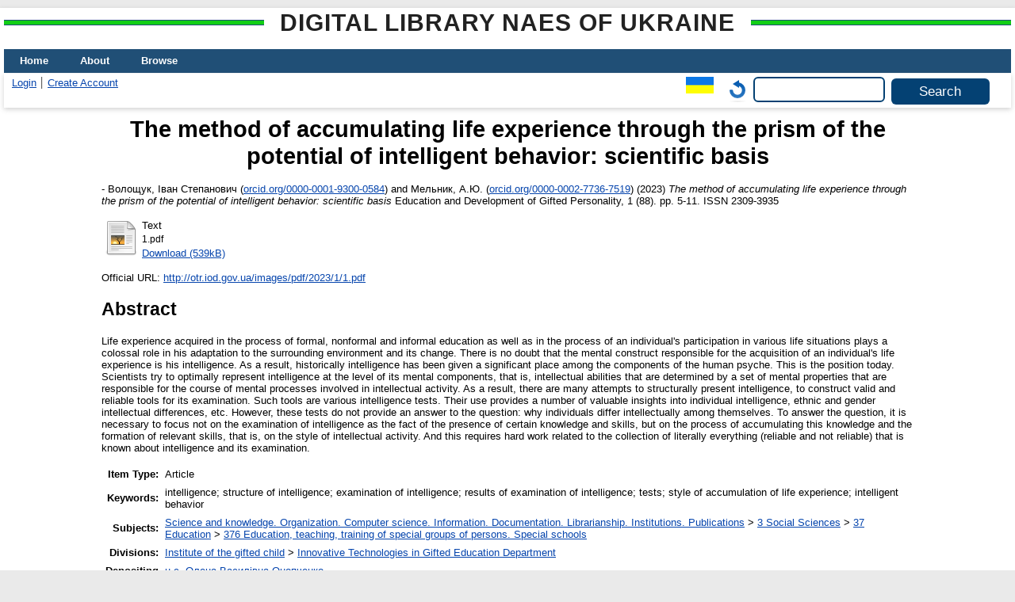

--- FILE ---
content_type: text/html; charset=utf-8
request_url: https://lib.iitta.gov.ua/id/eprint/736617/
body_size: 8123
content:
<!DOCTYPE html>
<html xmlns="http://www.w3.org/1999/xhtml" lang="en">
  <head>
    <meta http-equiv="X-UA-Compatible" content="IE=edge" />
    <title> The method of accumulating life experience through the prism of the potential of intelligent behavior: scientific basis  - Digital Library NAES of Ukraine</title>
    <link rel="icon" href="/favicon.ico" type="image/x-icon" />
    <link rel="shortcut icon" href="/favicon.ico" type="image/x-icon" />
    <!-- EPrints meta tags -->
<meta name="eprints.eprintid" content="736617" />
<meta name="eprints.rev_number" content="13" />
<meta name="eprints.eprint_status" content="archive" />
<meta name="eprints.userid" content="4452" />
<meta name="eprints.dir" content="disk0/00/73/66/17" />
<meta name="eprints.datestamp" content="2023-09-14 16:50:18" />
<meta name="eprints.lastmod" content="2023-09-14 16:50:18" />
<meta name="eprints.status_changed" content="2023-09-14 16:50:18" />
<meta name="eprints.type" content="article" />
<meta name="eprints.metadata_visibility" content="show" />
<meta name="eprints.date_type" content="published" />
<meta name="eprints.personaldata" content="yes" />
<meta name="eprints.plagiatcheck" content="yes" />
<meta name="eprints.creators_name" content="Волощук, Іван Степанович" />
<meta name="eprints.creators_name" content="Мельник, А.Ю." />
<meta name="eprints.creators_id" content="volivanst@ukr.net" />
<meta name="eprints.creators_id" content="0000-0002-7736-7519" />
<meta name="eprints.creators_orcid" content="0000-0001-9300-0584" />
<meta name="eprints.creators_orcid" content="0000-0002-7736-7519" />
<meta name="eprints.title" content="Методика накопичення життєвого досвіду крізь призму потенціалу розумної поведінки: наукове підґрунтя" lang="uk" />
<meta name="eprints.title" content="The method of accumulating life experience through the prism of the potential of intelligent behavior: scientific basis" lang="en" />
<meta name="eprints.ispublished" content="pub" />
<meta name="eprints.subjects" content="376" />
<meta name="eprints.divisions" content="vit" />
<meta name="eprints.themes" content="0122U000230" />
<meta name="eprints.full_text_status" content="public" />
<meta name="eprints.keywords" content="інтелект; структура інтелекту; обстеження інтелекту; результати обстеження інтелекту; тести; стиль накопичення життєвого досвіду; розумна поведінка" lang="uk" />
<meta name="eprints.keywords" content="intelligence; structure of intelligence; examination of intelligence; results of examination of intelligence; tests; style of accumulation of life experience; intelligent behavior" lang="en" />
<meta name="eprints.abstract" content="Життєвий досвід, який набувається в процесі формальної, неформальної та інформальної освіти, а також у процесі участі індивіда в різного роду життєвих ситуаціях, відіграє колосальну роль у його адаптації до довколишнього середовища та зміні його. Немає сумніву, що психічний конструкт, який відповідає за набуття життєвого досвіду індивіда, є його інтелект. Як наслідок, історично інтелекту відводилося значне місце серед складових психіки людини. Такою є і сьогоднішня позиція. Учені намагаються оптимально представити інтелект на рівні психічних його складових, тобто інтелектуальних здібностей, які детермінуються сукупністю психічних властивостей, що відповідають за перебіг психічних процесів, які беруть участь в інтелектуальній діяльності. Відомо чимало спроб структурно представити інтелект, сконструювати валідний і надійний інструментарій для його обстеження. Таким інструментарієм є різного роду тести інтелекту. Їх використання надає низку цінних знань про інтелект індивіда, етнічні та статеві інтелектуальні відмінності тощо. Проте ці тести не дають відповіді на запитання: чому індивіди інтелектуально відрізняються між собою? Щоб відповісти на поставлене запитання, потрібно фокусуватися не на обстеженні інтелекту як факту наявності певних знань та умінь, а на процесі накопичення цих знань і формуванні відповідних умінь, тобто на стилі інтелектуальної діяльності. Для цього потрібна важка робота, що пов’язана зі збором буквально всього (достовірного і недостовірного), що відомо про інтелект і його обстеження." lang="uk" />
<meta name="eprints.abstract" content="Life experience acquired in the process of formal, nonformal and informal education as well as in the process of an individual's participation in various life situations plays a colossal role in his adaptation to the surrounding environment and its change. There is no doubt that the mental construct responsible for the acquisition of an individual's life experience is his intelligence. As a result, historically intelligence has been given a significant place among the components of the human psyche. This is the position today. Scientists try to optimally represent intelligence at the level of its mental components, that is, intellectual abilities that are determined by a set of mental properties that are responsible for the course of mental processes involved in intellectual activity. As a result, there are many attempts to structurally present intelligence, to construct valid and reliable tools for its examination. Such tools are various intelligence tests. Their use provides a number of valuable insights into individual intelligence, ethnic and gender intellectual differences, etc. However, these tests do not provide an answer to the question: why individuals differ intellectually among themselves. To answer the question, it is necessary to focus not on the examination of intelligence as the fact of the presence of certain knowledge and skills, but on the process of accumulating this knowledge and the formation of relevant skills, that is, on the style of intellectual activity. And this requires hard work related to the collection of literally everything (reliable and not reliable) that is known about intelligence and its examination." lang="en" />
<meta name="eprints.date" content="2023" />
<meta name="eprints.publication" content="Освіта та розвиток обдарованої особистості" lang="uk" />
<meta name="eprints.publication" content="Education and Development of Gifted Personality" lang="en" />
<meta name="eprints.volume" content="1" />
<meta name="eprints.number" content="88" />
<meta name="eprints.publisher" content="Інститут обдарованої дитини НАПН України" lang="uk" />
<meta name="eprints.pagerange" content="5-11" />
<meta name="eprints.id_number" content="10.32405/2309-3935-2023-1(88)-5-11" />
<meta name="eprints.refereed" content="TRUE" />
<meta name="eprints.issn" content="2309-3935" />
<meta name="eprints.official_url" content="http://otr.iod.gov.ua/images/pdf/2023/1/1.pdf" />
<meta name="eprints.referencetext" content="1. Darwin C. The origin of species by means of natural selection; or the preservation of favoured races in
the struggle for life / C. Darwin. – New York : Penguin, 1859. – URL: http://www.literature.org/authors/darwincharles/.
2. Binet A. The development of intelligence in children / A. Binet, T. Simon. – Baltimore : Williams &amp;
Wilkins, 1916. – Р. 42–43.
3. Spearman C. «General intelligence» objectively determined and measured / C. Spearman // American
Journal of Psychology. – 1904. – Vol. 15. – P. 201–293.
4. Dweck C. S. The role of expectations and attributions in the alleviation of learned helplessness / C. S. Dweck // Journal of Personality and Social Psychology. – 1975. – Vol. 31. – P. 674–685.
5. Binet A. New methods for the diagnosis of the intellectual level of subnormals / In E. S. Kite (Trans.)
The development of intelligence in children. – Vineland, NJ : Publications of the Training School at Vineland, 1916.
6. Anastasi A. Differential psychology: 4th ed. / A. Anastasi. – New York : Macmillan, 1981.
7. Kaufman A. S. WAIS-III IQs, Horn’ s theory, and generational changes from young adulthood to old age / A. S. Kaufman // Intelligence. – 2001. – Vol. 29. – P. 131–167.
8. Smith A. The Theory of Moral Sentiments / A. Smith. – 1759.
9. Burt C. Experimental tests of general intelligence / C. Burt // British Journal of Psychology. – 1909. –
Vol. 3. – P. 94–177.
10. Cox C. The early mental traits of three hundred geniuses / C. Cox. – Stanford, CA : Stanford University Press, 1926.
11. Jensen A. R. How much can we boost I.Q. and scholastic achievement? / A. R. Jensen // Harvard
Educational Review. – 1969. – Vol. 33. – P. 1–123.
12. Fancher R. The intelligence men: Makers of the IQ controversy / R. Fancher. – New York : W. W. Norton &amp; Company, 1985.
13. Benbow C. P. Sex differences in mathematical ability: Fact or Artifact? / C. P. Benbow, J. C. Stanley //
Science. – 1980. – Vol. 210(12). – P. 1262–1264." />
<meta name="eprints.citation" content="   - Волощук, Іван Степанович (orcid.org/0000-0001-9300-0584 &lt;http://orcid.org/0000-0001-9300-0584&gt;) and Мельник, А.Ю. (orcid.org/0000-0002-7736-7519 &lt;http://orcid.org/0000-0002-7736-7519&gt;)  (2023) The method of accumulating life experience through the prism of the potential of intelligent behavior: scientific basis  Education and Development of Gifted Personality, 1 (88).  pp. 5-11.  ISSN 2309-3935     " />
<meta name="eprints.document_url" content="https://lib.iitta.gov.ua/id/eprint/736617/1/1.pdf" />
<!-- Dublin Core meta tags -->
<link rel="schema.DC" href="http://purl.org/DC/elements/1.0/" />
<meta name="DC.relation" content="https://lib.iitta.gov.ua/id/eprint/736617/" />
<meta name="DC.title" content="Методика накопичення життєвого досвіду крізь призму потенціалу розумної поведінки: наукове підґрунтя" lang="uk" />
<meta name="DC.title" content="The method of accumulating life experience through the prism of the potential of intelligent behavior: scientific basis" lang="en" />
<meta name="DC.creator" content="Волощук, Іван Степанович" />
<meta name="DC.creator" content="Мельник, А.Ю." />
<meta name="DC.subject" content="376 Education, teaching, training of special groups of persons. Special schools" />
<meta name="DC.description" content="Життєвий досвід, який набувається в процесі формальної, неформальної та інформальної освіти, а також у процесі участі індивіда в різного роду життєвих ситуаціях, відіграє колосальну роль у його адаптації до довколишнього середовища та зміні його. Немає сумніву, що психічний конструкт, який відповідає за набуття життєвого досвіду індивіда, є його інтелект. Як наслідок, історично інтелекту відводилося значне місце серед складових психіки людини. Такою є і сьогоднішня позиція. Учені намагаються оптимально представити інтелект на рівні психічних його складових, тобто інтелектуальних здібностей, які детермінуються сукупністю психічних властивостей, що відповідають за перебіг психічних процесів, які беруть участь в інтелектуальній діяльності. Відомо чимало спроб структурно представити інтелект, сконструювати валідний і надійний інструментарій для його обстеження. Таким інструментарієм є різного роду тести інтелекту. Їх використання надає низку цінних знань про інтелект індивіда, етнічні та статеві інтелектуальні відмінності тощо. Проте ці тести не дають відповіді на запитання: чому індивіди інтелектуально відрізняються між собою? Щоб відповісти на поставлене запитання, потрібно фокусуватися не на обстеженні інтелекту як факту наявності певних знань та умінь, а на процесі накопичення цих знань і формуванні відповідних умінь, тобто на стилі інтелектуальної діяльності. Для цього потрібна важка робота, що пов’язана зі збором буквально всього (достовірного і недостовірного), що відомо про інтелект і його обстеження." lang="uk" />
<meta name="DC.description" content="Life experience acquired in the process of formal, nonformal and informal education as well as in the process of an individual's participation in various life situations plays a colossal role in his adaptation to the surrounding environment and its change. There is no doubt that the mental construct responsible for the acquisition of an individual's life experience is his intelligence. As a result, historically intelligence has been given a significant place among the components of the human psyche. This is the position today. Scientists try to optimally represent intelligence at the level of its mental components, that is, intellectual abilities that are determined by a set of mental properties that are responsible for the course of mental processes involved in intellectual activity. As a result, there are many attempts to structurally present intelligence, to construct valid and reliable tools for its examination. Such tools are various intelligence tests. Their use provides a number of valuable insights into individual intelligence, ethnic and gender intellectual differences, etc. However, these tests do not provide an answer to the question: why individuals differ intellectually among themselves. To answer the question, it is necessary to focus not on the examination of intelligence as the fact of the presence of certain knowledge and skills, but on the process of accumulating this knowledge and the formation of relevant skills, that is, on the style of intellectual activity. And this requires hard work related to the collection of literally everything (reliable and not reliable) that is known about intelligence and its examination." lang="en" />
<meta name="DC.publisher" content="Інститут обдарованої дитини НАПН України" lang="uk" />
<meta name="DC.date" content="2023" />
<meta name="DC.type" content="Article" />
<meta name="DC.type" content="PeerReviewed" />
<meta name="DC.format" content="text" />
<meta name="DC.language" content="uk" />
<meta name="DC.identifier" content="https://lib.iitta.gov.ua/id/eprint/736617/1/1.pdf" />
<meta name="DC.identifier" content="   - Волощук, Іван Степанович (orcid.org/0000-0001-9300-0584 &lt;http://orcid.org/0000-0001-9300-0584&gt;) and Мельник, А.Ю. (orcid.org/0000-0002-7736-7519 &lt;http://orcid.org/0000-0002-7736-7519&gt;)  (2023) The method of accumulating life experience through the prism of the potential of intelligent behavior: scientific basis  Education and Development of Gifted Personality, 1 (88).  pp. 5-11.  ISSN 2309-3935     " />
<meta name="DC.relation" content="http://otr.iod.gov.ua/images/pdf/2023/1/1.pdf" />
<meta name="DC.relation" content="10.32405/2309-3935-2023-1(88)-5-11" />
<meta name="DC.identifier" content="10.32405/2309-3935-2023-1(88)-5-11" />
<link rel="canonical" href="https://lib.iitta.gov.ua/id/eprint/736617/" />
<link rel="alternate" href="https://lib.iitta.gov.ua/cgi/export/eprint/736617/METS/LibNAPN-eprint-736617.xml" type="text/xml; charset=utf-8" title="METS" />
<link rel="alternate" href="https://lib.iitta.gov.ua/cgi/export/eprint/736617/Refer/LibNAPN-eprint-736617.refer" type="text/plain" title="Refer" />
<link rel="alternate" href="https://lib.iitta.gov.ua/cgi/export/eprint/736617/Simple/LibNAPN-eprint-736617.txt" type="text/plain; charset=utf-8" title="Simple Metadata" />
<link rel="alternate" href="https://lib.iitta.gov.ua/cgi/export/eprint/736617/DIDL/LibNAPN-eprint-736617.xml" type="text/xml; charset=utf-8" title="MPEG-21 DIDL" />
<link rel="alternate" href="https://lib.iitta.gov.ua/cgi/export/eprint/736617/Text/LibNAPN-eprint-736617.txt" type="text/plain; charset=utf-8" title="ASCII Citation" />
<link rel="alternate" href="https://lib.iitta.gov.ua/cgi/export/eprint/736617/DC_Ext/LibNAPN-eprint-736617.txt" type="text/plain; charset=utf-8" title="Dublin Core" />
<link rel="alternate" href="https://lib.iitta.gov.ua/cgi/export/eprint/736617/JSON/LibNAPN-eprint-736617.js" type="application/json; charset=utf-8" title="JSON" />
<link rel="alternate" href="https://lib.iitta.gov.ua/cgi/export/eprint/736617/RDFN3/LibNAPN-eprint-736617.n3" type="text/n3" title="RDF+N3" />
<link rel="alternate" href="https://lib.iitta.gov.ua/cgi/export/eprint/736617/Atom/LibNAPN-eprint-736617.xml" type="application/atom+xml;charset=utf-8" title="Atom" />
<link rel="alternate" href="https://lib.iitta.gov.ua/cgi/export/eprint/736617/CSV/LibNAPN-eprint-736617.csv" type="text/csv; charset=utf-8" title="Multiline CSV" />
<link rel="alternate" href="https://lib.iitta.gov.ua/cgi/export/eprint/736617/DC/LibNAPN-eprint-736617.txt" type="text/plain; charset=utf-8" title="Dublin Core" />
<link rel="alternate" href="https://lib.iitta.gov.ua/cgi/export/eprint/736617/ContextObject/LibNAPN-eprint-736617.xml" type="text/xml; charset=utf-8" title="OpenURL ContextObject" />
<link rel="alternate" href="https://lib.iitta.gov.ua/cgi/export/eprint/736617/RDFXML/LibNAPN-eprint-736617.rdf" type="application/rdf+xml" title="RDF+XML" />
<link rel="alternate" href="https://lib.iitta.gov.ua/cgi/export/eprint/736617/RDFNT/LibNAPN-eprint-736617.nt" type="text/plain" title="RDF+N-Triples" />
<link rel="alternate" href="https://lib.iitta.gov.ua/cgi/export/eprint/736617/MODS/LibNAPN-eprint-736617.xml" type="text/xml; charset=utf-8" title="MODS" />
<link rel="alternate" href="https://lib.iitta.gov.ua/cgi/export/eprint/736617/COinS/LibNAPN-eprint-736617.txt" type="text/plain; charset=utf-8" title="OpenURL ContextObject in Span" />
<link rel="alternate" href="https://lib.iitta.gov.ua/cgi/export/eprint/736617/HTML/LibNAPN-eprint-736617.html" type="text/html; charset=utf-8" title="HTML Citation" />
<link rel="alternate" href="https://lib.iitta.gov.ua/cgi/export/eprint/736617/MyDC/LibNAPN-eprint-736617.txt" type="text/plain; charset=utf-8" title="Simple Metadata" />
<link rel="alternate" href="https://lib.iitta.gov.ua/cgi/export/eprint/736617/XML/LibNAPN-eprint-736617.xml" type="application/vnd.eprints.data+xml; charset=utf-8" title="EP3 XML" />
<link rel="alternate" href="https://lib.iitta.gov.ua/cgi/export/eprint/736617/RIS/LibNAPN-eprint-736617.ris" type="text/plain" title="Reference Manager" />
<link rel="alternate" href="https://lib.iitta.gov.ua/cgi/export/eprint/736617/EndNote/LibNAPN-eprint-736617.enw" type="text/plain; charset=utf-8" title="EndNote" />
<link rel="Top" href="https://lib.iitta.gov.ua/" />
    <link rel="Sword" href="https://lib.iitta.gov.ua/sword-app/servicedocument" />
    <link rel="SwordDeposit" href="https://lib.iitta.gov.ua/id/contents" />
    <link rel="Search" type="text/html" href="https://lib.iitta.gov.ua/cgi/search" />
    <link rel="Search" type="application/opensearchdescription+xml" href="https://lib.iitta.gov.ua/cgi/opensearchdescription" title="Digital Library NAES of Ukraine" />
    <script type="text/javascript" src="https://www.google.com/jsapi">
//padder
</script><script type="text/javascript">
// <![CDATA[
google.load("visualization", "1", {packages:["corechart", "geochart"]});
// ]]></script><script type="text/javascript">
// <![CDATA[
var eprints_http_root = "https://lib.iitta.gov.ua";
var eprints_http_cgiroot = "https://lib.iitta.gov.ua/cgi";
var eprints_oai_archive_id = "lib.iitta.gov.ua";
var eprints_logged_in = false;
var eprints_logged_in_userid = 0; 
var eprints_logged_in_username = ""; 
var eprints_logged_in_usertype = ""; 
var eprints_lang_id = "en";
// ]]></script>
    <style type="text/css">.ep_logged_in { display: none }</style>
    <link rel="stylesheet" type="text/css" href="/style/auto-3.4.7.css?1765786505" />
    <script type="text/javascript" src="/javascript/auto-3.4.7.js?1765741613">
//padder
</script>
    <!--[if lte IE 6]>
        <link rel="stylesheet" type="text/css" href="/style/ie6.css" />
   <![endif]-->
    <meta name="Generator" content="EPrints 3.4.7" />
    <meta http-equiv="Content-Type" content="text/html; charset=UTF-8" />
    <meta http-equiv="Content-Language" content="en" />
    
  </head>
  <body>
    
    <div id="wrapper">
      <header>
      <h2 class="ep_pagetitle">Digital Library NAES of Ukraine</h2>
        <div class="ep_tm_header ep_noprint">
          <nav aria-label="Main Navigation">
            <ul role="menu" class="ep_tm_menu">
              <li>
                <a href="/" title="Go to start page!" role="menuitem">
                  Home
                </a>
              </li>
              <li>
                <a href="/information.html" title="Get some detailed repository information!" role="menuitem">
                  About
                </a>
              </li>
              <li>
                <a href="/view/" title="Browse the items using prepared lists!" role="menuitem" menu="ep_tm_menu_browse" aria-owns="ep_tm_menu_browse">
                  Browse
                </a>
                <ul role="menu" id="ep_tm_menu_browse" style="display:none;">
                  <li>
                    <a href="/view/subjects/" role="menuitem">
                      Browse by 
                      Subject
                    </a>
                  </li>
                  <li>
                    <a href="http://lib.iitta.gov.ua/view/themes/" role="menuitem">
                      Browse by 
                      Scientific subject
                    </a>
                  </li>

                  <li>
                    <a href="http://lib.iitta.gov.ua/view/divisions/" role="menuitem">
                      Browse by 
                      Division
                    </a>
                  </li>

                  <li>
                    <a href="http://lib.iitta.gov.ua/view/year/" role="menuitem">
                      Browse by 
                      Year
                    </a>
                  </li>


                  <li>
                    <a href="http://lib.iitta.gov.ua/view/creators/" role="menuitem">
                      Browse by 
                      Author
                    </a>
                  </li>

                </ul>
              </li>
            </ul>
          </nav>
        
          <div class="ep_tm_searchbar">
            <div>
              <ul class="ep_tm_key_tools" id="ep_tm_menu_tools"><li class="ep_tm_key_tools_item"><a href="/cgi/users/home" class="ep_tm_key_tools_item_link">Login</a></li><li class="ep_tm_key_tools_item"><a href="/cgi/register" class="ep_tm_key_tools_item_link">Create Account</a></li></ul>
            </div>
            <div>
              <div id="ep_tm_languages"><a href="/cgi/set_lang?lang=uk&amp;referrer=https%3A%2F%2Flib.iitta.gov.ua%2Fid%2Feprint%2F736617%2F" title="Українська"><img src="/images/flags/uk.png" align="top" border="0" alt="Українська" /></a><a href="/cgi/set_lang?referrer=https%3A%2F%2Flib.iitta.gov.ua%2Fid%2Feprint%2F736617%2F" title="Clear Cookie - decide language by browser settings"><img src="/images/flags/aero.png" align="top" border="0" alt="Clear Cookie - decide language by browser settings" /></a></div>
              <form method="get" accept-charset="utf-8" action="/cgi/search" role="search" aria-label="Publication simple search">
                <input class="ep_tm_searchbarbox" size="20" type="text" name="q" aria-labelledby="searchbutton" />
                <input class="ep_tm_searchbarbutton" value="Search" type="submit" name="_action_search" id="searchbutton" />
                <input type="hidden" name="_action_search" value="Search" />
                <input type="hidden" name="_order" value="bytitle" />
                <input type="hidden" name="basic_srchtype" value="ALL" />
                <input type="hidden" name="_satisfyall" value="ALL" />
              </form>
            </div>
          </div>
        </div>
      </header>

      <div id="main_content">
        <div class="ep_tm_page_content">
          <h1 id="page-title" class="ep_tm_pagetitle">
            

The method of accumulating life experience through the prism of the potential of intelligent behavior: scientific basis


          </h1>
          <div class="ep_summary_content"><div class="ep_summary_content_top"></div><div class="ep_summary_content_left"></div><div class="ep_summary_content_right"></div><div class="ep_summary_content_main">

  <p style="margin-bottom: 1em">
    


<!--    <print expr="creators_name"/> -->
-  <span class="person"><span class="person_name">Волощук, Іван Степанович</span> <span class="orcid">(<a href="http://orcid.org/0000-0001-9300-0584" target="_blank">orcid.org/0000-0001-9300-0584</a>)</span></span> and <span class="person"><span class="person_name">Мельник, А.Ю.</span> <span class="orcid">(<a href="http://orcid.org/0000-0002-7736-7519" target="_blank">orcid.org/0000-0002-7736-7519</a>)</span></span> 
  

(2023)

<em>The method of accumulating life experience through the prism of the potential of intelligent behavior: scientific basis</em>


    Education and Development of Gifted Personality, 1 (88).
     pp. 5-11.
     ISSN 2309-3935
  


  



  </p>

  

  

    
  
    
      
      <table>
        
          <tr>
            <td valign="top" align="right"><a href="https://lib.iitta.gov.ua/id/eprint/736617/1/1.pdf" class="ep_document_link"><img class="ep_doc_icon" alt="[thumbnail of 1.pdf]" title="1.pdf" src="https://lib.iitta.gov.ua/style/images/fileicons/text.png" border="0" /></a></td>
            <td valign="top">
              

<!-- document citation -->


<span class="ep_document_citation">
<span class="document_format">Text</span>
<br /><span class="document_filename">1.pdf</span>



</span>

<br />
              <a href="https://lib.iitta.gov.ua/id/eprint/736617/1/1.pdf" class="ep_document_link">Download (539kB)</a>
              
			  
			  
              
  
              <ul>
              
              </ul>
            </td>
          </tr>
        
      </table>
    

  

  
    <div style="margin-bottom: 1em">
      Official URL: <a href="http://otr.iod.gov.ua/images/pdf/2023/1/1.pdf" target="0">http://otr.iod.gov.ua/images/pdf/2023/1/1.pdf</a>
    </div>
  

  
    <h2>Abstract</h2>
    <p style="text-align: left; margin: 1em auto 0em auto">Life experience acquired in the process of formal, nonformal and informal education as well as in the process of an individual's participation in various life situations plays a colossal role in his adaptation to the surrounding environment and its change. There is no doubt that the mental construct responsible for the acquisition of an individual's life experience is his intelligence. As a result, historically intelligence has been given a significant place among the components of the human psyche. This is the position today. Scientists try to optimally represent intelligence at the level of its mental components, that is, intellectual abilities that are determined by a set of mental properties that are responsible for the course of mental processes involved in intellectual activity. As a result, there are many attempts to structurally present intelligence, to construct valid and reliable tools for its examination. Such tools are various intelligence tests. Their use provides a number of valuable insights into individual intelligence, ethnic and gender intellectual differences, etc. However, these tests do not provide an answer to the question: why individuals differ intellectually among themselves. To answer the question, it is necessary to focus not on the examination of intelligence as the fact of the presence of certain knowledge and skills, but on the process of accumulating this knowledge and the formation of relevant skills, that is, on the style of intellectual activity. And this requires hard work related to the collection of literally everything (reliable and not reliable) that is known about intelligence and its examination.</p>
  

  <table style="margin-bottom: 1em; margin-top: 1em;" cellpadding="3">
    <tr>
      <th align="right">Item Type:</th>
      <td>
        Article
        
        
        
      </td>
    </tr>
    
    
      
    
      
    
      
        <tr>
          <th align="right">Keywords:</th>
          <td valign="top">intelligence; structure of intelligence; examination of intelligence; results of examination of intelligence; tests; style of accumulation of life experience; intelligent behavior</td>
        </tr>
      
    
      
        <tr>
          <th align="right">Subjects:</th>
          <td valign="top"><a href="https://lib.iitta.gov.ua/view/subjects/0.html">Science and knowledge. Organization. Computer science. Information. Documentation. Librarianship. Institutions. Publications</a> &gt; <a href="https://lib.iitta.gov.ua/view/subjects/3.html">3 Social Sciences</a> &gt; <a href="https://lib.iitta.gov.ua/view/subjects/37.html">37 Education</a> &gt; <a href="https://lib.iitta.gov.ua/view/subjects/376.html">376 Education, teaching, training of special groups of persons. Special schools</a></td>
        </tr>
      
    
      
        <tr>
          <th align="right">Divisions:</th>
          <td valign="top"><a href="https://lib.iitta.gov.ua/view/divisions/inst=5Fgif=5Fchild/">Institute of the gifted child</a> &gt; <a href="https://lib.iitta.gov.ua/view/divisions/vit/">Innovative Technologies in Gifted Education Department</a></td>
        </tr>
      
    
      
    
      
        <tr>
          <th align="right">Depositing User:</th>
          <td valign="top">

<a href="https://lib.iitta.gov.ua/cgi/users/home?screen=User::View&amp;userid=4452"><span class="ep_name_citation"><span class="person_name">н.с. Олена Василівна Онопченко</span></span></a>

</td>
        </tr>
      
    
      
        <tr>
          <th align="right">Date Deposited:</th>
          <td valign="top">14 Sep 2023 16:50</td>
        </tr>
      
    
      
        <tr>
          <th align="right">Last Modified:</th>
          <td valign="top">14 Sep 2023 16:50</td>
        </tr>
      
    
    <tr>
      <th align="right">URI:</th>
      <td valign="top"><a href="https://lib.iitta.gov.ua/id/eprint/736617">https://lib.iitta.gov.ua/id/eprint/736617</a></td>
    </tr>
  </table>

 
<h3 class="irstats2_summary_page_header">Downloads</h3>
<div class="irstats2_summary_page_container">
<p>Downloads per month over past year</p>
<div id="irstats2_summary_page_downloads" class="irstats2_graph"></div>
<!--<p style="text-align:center"><a href="#" id="irstats2_summary_page:link">View more statistics</a></p>-->
</div>
<script type="text/javascript">
document.observe("dom:loaded",function(){
//		var irstats2_summary_page_eprintid = '[pin missing: eprintid]';
		var epLocation = location.href.split('/');
		var irstats2_summary_page_eprintid = epLocation[epLocation.length-2];

		/* $( 'irstats2_summary_page:link' ).setAttribute( 'href', '/cgi/stats/report/eprint/' + irstats2_summary_page_eprintid ); */

		new EPJS_Stats_GoogleGraph ( { 'context': {
			'range':'1y',
			'set_name': 'eprint',
			'set_value': irstats2_summary_page_eprintid,
			'datatype':'downloads' },
			'options': {
			'container_id': 'irstats2_summary_page_downloads', 'date_resolution':'month','graph_type':'column'
			} } );
		});

</script>


  
  

  
    <h2 id="actions">Actions (login required)</h2>
    <table class="ep_summary_page_actions">
    
      <tr>
        <td><a href="/cgi/users/home?screen=EPrint%3A%3AView&amp;eprintid=736617"><img src="/style/images/action_view.png" alt="View Item" title="View Item button" class="ep_form_action_icon" role="button" /></a></td>
        <td>View Item</td>
      </tr>
    
    </table>
  


</div><div class="ep_summary_content_bottom"></div><div class="ep_summary_content_after"></div></div>


        </div>
      </div>

      <footer>
        <div class="ep_tm_footer ep_noprint">
          <span>Digital Library NAES of Ukraine is powered by <em><a href="http://eprints.org/software/">EPrints 3.4</a></em> which is developed by the <a href="https://www.ecs.soton.ac.uk/">School of Electronics and Computer Science</a> at the University of Southampton. <a href="/eprints/">About EPrints</a> | <a href="/accessibility/">Accessibility</a></span>
          <div class="ep_tm_eprints_logo">
            <a rel="external" href="https://eprints.org/software/">
              <img alt="EPrints Logo" src="/images/eprintslogo.png" /><img alt="EPrints Flavour Logo" src="/images/flavour.png" style="width: 28px" />
            </a>
          </div>

          
    <div>
      The project is supported by the National Academy of Pedagogical Sciences of Ukraine. 
    </div>
  
          <div class="ep_tm_eprints_logo">
            <a rel="external" href="https://naps.gov.ua/">
              <img alt="НАПН України" src="/images/napn.gif" style="max-width: 500px; height: 50px; background-color: #3f74a2;" />
            </a>
          </div>

        </div>
      </footer>
    </div> <!-- wrapper -->
  </body>
</html>